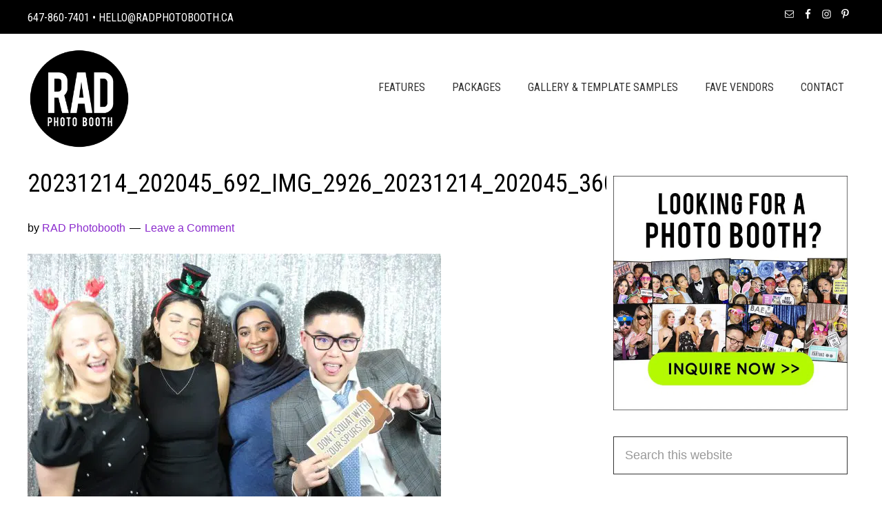

--- FILE ---
content_type: text/html; charset=UTF-8
request_url: https://www.radphotobooth.ca/?attachment_id=18258
body_size: 11161
content:
<!DOCTYPE html>
<html lang="en-US">
<head >
<meta charset="UTF-8" />
<meta name="viewport" content="width=device-width, initial-scale=1" />
<meta name='robots' content='index, follow, max-image-preview:large, max-snippet:-1, max-video-preview:-1' />

	<!-- This site is optimized with the Yoast SEO plugin v26.8 - https://yoast.com/product/yoast-seo-wordpress/ -->
	<title>20231214_202045_692_IMG_2926_20231214_202045_3600</title>
<link rel='preconnect' href='//www.facebook.com' />
<link rel='preconnect' href='//www.googletagmanager.com' />
<link rel='dns-prefetch' href='//www.facebook.com' />
<link rel='dns-prefetch' href='//www.googletagmanager.com' />

	<link rel="canonical" href="https://www.radphotobooth.ca/" />
	<meta property="og:locale" content="en_US" />
	<meta property="og:type" content="article" />
	<meta property="og:title" content="20231214_202045_692_IMG_2926_20231214_202045_3600" />
	<meta property="og:url" content="https://www.radphotobooth.ca/" />
	<meta property="og:site_name" content="Toronto Photo Booth Rental | RADPhotoBooth" />
	<meta property="og:image" content="https://www.radphotobooth.ca" />
	<meta property="og:image:width" content="1" />
	<meta property="og:image:height" content="1" />
	<meta property="og:image:type" content="image/jpeg" />
	<meta name="twitter:card" content="summary_large_image" />
	<script type="application/ld+json" class="yoast-schema-graph">{"@context":"https://schema.org","@graph":[{"@type":"WebPage","@id":"https://www.radphotobooth.ca/","url":"https://www.radphotobooth.ca/","name":"20231214_202045_692_IMG_2926_20231214_202045_3600","isPartOf":{"@id":"https://www.radphotobooth.ca/#website"},"primaryImageOfPage":{"@id":"https://www.radphotobooth.ca/#primaryimage"},"image":{"@id":"https://www.radphotobooth.ca/#primaryimage"},"thumbnailUrl":"https://e68x74tpg96.exactdn.com/wp-content/uploads/2023/12/20231214_202045_692_IMG_2926_20231214_202045_3600-scaled.jpg?strip=all","datePublished":"2023-12-19T06:23:56+00:00","breadcrumb":{"@id":"https://www.radphotobooth.ca/#breadcrumb"},"inLanguage":"en-US","potentialAction":[{"@type":"ReadAction","target":["https://www.radphotobooth.ca/"]}]},{"@type":"ImageObject","inLanguage":"en-US","@id":"https://www.radphotobooth.ca/#primaryimage","url":"https://e68x74tpg96.exactdn.com/wp-content/uploads/2023/12/20231214_202045_692_IMG_2926_20231214_202045_3600-scaled.jpg?strip=all","contentUrl":"https://e68x74tpg96.exactdn.com/wp-content/uploads/2023/12/20231214_202045_692_IMG_2926_20231214_202045_3600-scaled.jpg?strip=all","width":2560,"height":1707},{"@type":"BreadcrumbList","@id":"https://www.radphotobooth.ca/#breadcrumb","itemListElement":[{"@type":"ListItem","position":1,"name":"Home","item":"https://www.radphotobooth.ca/"},{"@type":"ListItem","position":2,"name":"20231214_202045_692_IMG_2926_20231214_202045_3600"}]},{"@type":"WebSite","@id":"https://www.radphotobooth.ca/#website","url":"https://www.radphotobooth.ca/","name":"Toronto Photo Booth Rental | RADPhotoBooth","description":"","potentialAction":[{"@type":"SearchAction","target":{"@type":"EntryPoint","urlTemplate":"https://www.radphotobooth.ca/?s={search_term_string}"},"query-input":{"@type":"PropertyValueSpecification","valueRequired":true,"valueName":"search_term_string"}}],"inLanguage":"en-US"}]}</script>
	<!-- / Yoast SEO plugin. -->


<link rel='dns-prefetch' href='//e68x74tpg96.exactdn.com' />
<link rel='preconnect' href='//e68x74tpg96.exactdn.com' />
<link rel='preconnect' href='//e68x74tpg96.exactdn.com' crossorigin />
<link rel="alternate" type="application/rss+xml" title="Toronto Photo Booth Rental | RADPhotoBooth &raquo; Feed" href="https://www.radphotobooth.ca/feed/" />
<link rel="alternate" type="application/rss+xml" title="Toronto Photo Booth Rental | RADPhotoBooth &raquo; Comments Feed" href="https://www.radphotobooth.ca/comments/feed/" />
<link rel="alternate" type="application/rss+xml" title="Toronto Photo Booth Rental | RADPhotoBooth &raquo; 20231214_202045_692_IMG_2926_20231214_202045_3600 Comments Feed" href="https://www.radphotobooth.ca/?attachment_id=18258/feed/" />
<link rel="alternate" title="oEmbed (JSON)" type="application/json+oembed" href="https://www.radphotobooth.ca/wp-json/oembed/1.0/embed?url=https%3A%2F%2Fwww.radphotobooth.ca%2F%3Fattachment_id%3D18258" />
<link rel="alternate" title="oEmbed (XML)" type="text/xml+oembed" href="https://www.radphotobooth.ca/wp-json/oembed/1.0/embed?url=https%3A%2F%2Fwww.radphotobooth.ca%2F%3Fattachment_id%3D18258&#038;format=xml" />
<style id='wp-img-auto-sizes-contain-inline-css' type='text/css'>
img:is([sizes=auto i],[sizes^="auto," i]){contain-intrinsic-size:3000px 1500px}
/*# sourceURL=wp-img-auto-sizes-contain-inline-css */
</style>
<link rel='stylesheet' id='genesis-sample-theme-css' href='https://e68x74tpg96.exactdn.com/wp-content/themes/genesis-sample/style.css?ver=2.2.2' type='text/css' media='all' />
<style id='wp-emoji-styles-inline-css' type='text/css'>

	img.wp-smiley, img.emoji {
		display: inline !important;
		border: none !important;
		box-shadow: none !important;
		height: 1em !important;
		width: 1em !important;
		margin: 0 0.07em !important;
		vertical-align: -0.1em !important;
		background: none !important;
		padding: 0 !important;
	}
/*# sourceURL=wp-emoji-styles-inline-css */
</style>
<link rel='stylesheet' id='wp-block-library-css' href='https://e68x74tpg96.exactdn.com/wp-includes/css/dist/block-library/style.min.css?ver=6.9' type='text/css' media='all' />
<style id='global-styles-inline-css' type='text/css'>
:root{--wp--preset--aspect-ratio--square: 1;--wp--preset--aspect-ratio--4-3: 4/3;--wp--preset--aspect-ratio--3-4: 3/4;--wp--preset--aspect-ratio--3-2: 3/2;--wp--preset--aspect-ratio--2-3: 2/3;--wp--preset--aspect-ratio--16-9: 16/9;--wp--preset--aspect-ratio--9-16: 9/16;--wp--preset--color--black: #000000;--wp--preset--color--cyan-bluish-gray: #abb8c3;--wp--preset--color--white: #ffffff;--wp--preset--color--pale-pink: #f78da7;--wp--preset--color--vivid-red: #cf2e2e;--wp--preset--color--luminous-vivid-orange: #ff6900;--wp--preset--color--luminous-vivid-amber: #fcb900;--wp--preset--color--light-green-cyan: #7bdcb5;--wp--preset--color--vivid-green-cyan: #00d084;--wp--preset--color--pale-cyan-blue: #8ed1fc;--wp--preset--color--vivid-cyan-blue: #0693e3;--wp--preset--color--vivid-purple: #9b51e0;--wp--preset--gradient--vivid-cyan-blue-to-vivid-purple: linear-gradient(135deg,rgb(6,147,227) 0%,rgb(155,81,224) 100%);--wp--preset--gradient--light-green-cyan-to-vivid-green-cyan: linear-gradient(135deg,rgb(122,220,180) 0%,rgb(0,208,130) 100%);--wp--preset--gradient--luminous-vivid-amber-to-luminous-vivid-orange: linear-gradient(135deg,rgb(252,185,0) 0%,rgb(255,105,0) 100%);--wp--preset--gradient--luminous-vivid-orange-to-vivid-red: linear-gradient(135deg,rgb(255,105,0) 0%,rgb(207,46,46) 100%);--wp--preset--gradient--very-light-gray-to-cyan-bluish-gray: linear-gradient(135deg,rgb(238,238,238) 0%,rgb(169,184,195) 100%);--wp--preset--gradient--cool-to-warm-spectrum: linear-gradient(135deg,rgb(74,234,220) 0%,rgb(151,120,209) 20%,rgb(207,42,186) 40%,rgb(238,44,130) 60%,rgb(251,105,98) 80%,rgb(254,248,76) 100%);--wp--preset--gradient--blush-light-purple: linear-gradient(135deg,rgb(255,206,236) 0%,rgb(152,150,240) 100%);--wp--preset--gradient--blush-bordeaux: linear-gradient(135deg,rgb(254,205,165) 0%,rgb(254,45,45) 50%,rgb(107,0,62) 100%);--wp--preset--gradient--luminous-dusk: linear-gradient(135deg,rgb(255,203,112) 0%,rgb(199,81,192) 50%,rgb(65,88,208) 100%);--wp--preset--gradient--pale-ocean: linear-gradient(135deg,rgb(255,245,203) 0%,rgb(182,227,212) 50%,rgb(51,167,181) 100%);--wp--preset--gradient--electric-grass: linear-gradient(135deg,rgb(202,248,128) 0%,rgb(113,206,126) 100%);--wp--preset--gradient--midnight: linear-gradient(135deg,rgb(2,3,129) 0%,rgb(40,116,252) 100%);--wp--preset--font-size--small: 13px;--wp--preset--font-size--medium: 20px;--wp--preset--font-size--large: 36px;--wp--preset--font-size--x-large: 42px;--wp--preset--spacing--20: 0.44rem;--wp--preset--spacing--30: 0.67rem;--wp--preset--spacing--40: 1rem;--wp--preset--spacing--50: 1.5rem;--wp--preset--spacing--60: 2.25rem;--wp--preset--spacing--70: 3.38rem;--wp--preset--spacing--80: 5.06rem;--wp--preset--shadow--natural: 6px 6px 9px rgba(0, 0, 0, 0.2);--wp--preset--shadow--deep: 12px 12px 50px rgba(0, 0, 0, 0.4);--wp--preset--shadow--sharp: 6px 6px 0px rgba(0, 0, 0, 0.2);--wp--preset--shadow--outlined: 6px 6px 0px -3px rgb(255, 255, 255), 6px 6px rgb(0, 0, 0);--wp--preset--shadow--crisp: 6px 6px 0px rgb(0, 0, 0);}:where(.is-layout-flex){gap: 0.5em;}:where(.is-layout-grid){gap: 0.5em;}body .is-layout-flex{display: flex;}.is-layout-flex{flex-wrap: wrap;align-items: center;}.is-layout-flex > :is(*, div){margin: 0;}body .is-layout-grid{display: grid;}.is-layout-grid > :is(*, div){margin: 0;}:where(.wp-block-columns.is-layout-flex){gap: 2em;}:where(.wp-block-columns.is-layout-grid){gap: 2em;}:where(.wp-block-post-template.is-layout-flex){gap: 1.25em;}:where(.wp-block-post-template.is-layout-grid){gap: 1.25em;}.has-black-color{color: var(--wp--preset--color--black) !important;}.has-cyan-bluish-gray-color{color: var(--wp--preset--color--cyan-bluish-gray) !important;}.has-white-color{color: var(--wp--preset--color--white) !important;}.has-pale-pink-color{color: var(--wp--preset--color--pale-pink) !important;}.has-vivid-red-color{color: var(--wp--preset--color--vivid-red) !important;}.has-luminous-vivid-orange-color{color: var(--wp--preset--color--luminous-vivid-orange) !important;}.has-luminous-vivid-amber-color{color: var(--wp--preset--color--luminous-vivid-amber) !important;}.has-light-green-cyan-color{color: var(--wp--preset--color--light-green-cyan) !important;}.has-vivid-green-cyan-color{color: var(--wp--preset--color--vivid-green-cyan) !important;}.has-pale-cyan-blue-color{color: var(--wp--preset--color--pale-cyan-blue) !important;}.has-vivid-cyan-blue-color{color: var(--wp--preset--color--vivid-cyan-blue) !important;}.has-vivid-purple-color{color: var(--wp--preset--color--vivid-purple) !important;}.has-black-background-color{background-color: var(--wp--preset--color--black) !important;}.has-cyan-bluish-gray-background-color{background-color: var(--wp--preset--color--cyan-bluish-gray) !important;}.has-white-background-color{background-color: var(--wp--preset--color--white) !important;}.has-pale-pink-background-color{background-color: var(--wp--preset--color--pale-pink) !important;}.has-vivid-red-background-color{background-color: var(--wp--preset--color--vivid-red) !important;}.has-luminous-vivid-orange-background-color{background-color: var(--wp--preset--color--luminous-vivid-orange) !important;}.has-luminous-vivid-amber-background-color{background-color: var(--wp--preset--color--luminous-vivid-amber) !important;}.has-light-green-cyan-background-color{background-color: var(--wp--preset--color--light-green-cyan) !important;}.has-vivid-green-cyan-background-color{background-color: var(--wp--preset--color--vivid-green-cyan) !important;}.has-pale-cyan-blue-background-color{background-color: var(--wp--preset--color--pale-cyan-blue) !important;}.has-vivid-cyan-blue-background-color{background-color: var(--wp--preset--color--vivid-cyan-blue) !important;}.has-vivid-purple-background-color{background-color: var(--wp--preset--color--vivid-purple) !important;}.has-black-border-color{border-color: var(--wp--preset--color--black) !important;}.has-cyan-bluish-gray-border-color{border-color: var(--wp--preset--color--cyan-bluish-gray) !important;}.has-white-border-color{border-color: var(--wp--preset--color--white) !important;}.has-pale-pink-border-color{border-color: var(--wp--preset--color--pale-pink) !important;}.has-vivid-red-border-color{border-color: var(--wp--preset--color--vivid-red) !important;}.has-luminous-vivid-orange-border-color{border-color: var(--wp--preset--color--luminous-vivid-orange) !important;}.has-luminous-vivid-amber-border-color{border-color: var(--wp--preset--color--luminous-vivid-amber) !important;}.has-light-green-cyan-border-color{border-color: var(--wp--preset--color--light-green-cyan) !important;}.has-vivid-green-cyan-border-color{border-color: var(--wp--preset--color--vivid-green-cyan) !important;}.has-pale-cyan-blue-border-color{border-color: var(--wp--preset--color--pale-cyan-blue) !important;}.has-vivid-cyan-blue-border-color{border-color: var(--wp--preset--color--vivid-cyan-blue) !important;}.has-vivid-purple-border-color{border-color: var(--wp--preset--color--vivid-purple) !important;}.has-vivid-cyan-blue-to-vivid-purple-gradient-background{background: var(--wp--preset--gradient--vivid-cyan-blue-to-vivid-purple) !important;}.has-light-green-cyan-to-vivid-green-cyan-gradient-background{background: var(--wp--preset--gradient--light-green-cyan-to-vivid-green-cyan) !important;}.has-luminous-vivid-amber-to-luminous-vivid-orange-gradient-background{background: var(--wp--preset--gradient--luminous-vivid-amber-to-luminous-vivid-orange) !important;}.has-luminous-vivid-orange-to-vivid-red-gradient-background{background: var(--wp--preset--gradient--luminous-vivid-orange-to-vivid-red) !important;}.has-very-light-gray-to-cyan-bluish-gray-gradient-background{background: var(--wp--preset--gradient--very-light-gray-to-cyan-bluish-gray) !important;}.has-cool-to-warm-spectrum-gradient-background{background: var(--wp--preset--gradient--cool-to-warm-spectrum) !important;}.has-blush-light-purple-gradient-background{background: var(--wp--preset--gradient--blush-light-purple) !important;}.has-blush-bordeaux-gradient-background{background: var(--wp--preset--gradient--blush-bordeaux) !important;}.has-luminous-dusk-gradient-background{background: var(--wp--preset--gradient--luminous-dusk) !important;}.has-pale-ocean-gradient-background{background: var(--wp--preset--gradient--pale-ocean) !important;}.has-electric-grass-gradient-background{background: var(--wp--preset--gradient--electric-grass) !important;}.has-midnight-gradient-background{background: var(--wp--preset--gradient--midnight) !important;}.has-small-font-size{font-size: var(--wp--preset--font-size--small) !important;}.has-medium-font-size{font-size: var(--wp--preset--font-size--medium) !important;}.has-large-font-size{font-size: var(--wp--preset--font-size--large) !important;}.has-x-large-font-size{font-size: var(--wp--preset--font-size--x-large) !important;}
/*# sourceURL=global-styles-inline-css */
</style>

<style id='classic-theme-styles-inline-css' type='text/css'>
/*! This file is auto-generated */
.wp-block-button__link{color:#fff;background-color:#32373c;border-radius:9999px;box-shadow:none;text-decoration:none;padding:calc(.667em + 2px) calc(1.333em + 2px);font-size:1.125em}.wp-block-file__button{background:#32373c;color:#fff;text-decoration:none}
/*# sourceURL=/wp-includes/css/classic-themes.min.css */
</style>
<link rel='stylesheet' id='google-fonts-css' href='//e68x74tpg96.exactdn.com/easyio-fonts/css?family=Lato%3A300%2C400%2C700&#038;ver=2.2.2' type='text/css' media='all' />
<link rel='stylesheet' id='simple-social-icons-font-css' href='https://e68x74tpg96.exactdn.com/wp-content/plugins/simple-social-icons/css/style.css?ver=4.0.0' type='text/css' media='all' />
<script type="text/javascript" src="https://e68x74tpg96.exactdn.com/wp-includes/js/jquery/jquery.min.js?ver=3.7.1" id="jquery-core-js"></script>
<script type="text/javascript" src="https://e68x74tpg96.exactdn.com/wp-includes/js/jquery/jquery-migrate.min.js?ver=3.4.1" id="jquery-migrate-js"></script>
<link rel="https://api.w.org/" href="https://www.radphotobooth.ca/wp-json/" /><link rel="alternate" title="JSON" type="application/json" href="https://www.radphotobooth.ca/wp-json/wp/v2/media/18258" /><link rel="EditURI" type="application/rsd+xml" title="RSD" href="https://www.radphotobooth.ca/xmlrpc.php?rsd" />
<meta name="generator" content="WordPress 6.9" />
<link rel='shortlink' href='https://www.radphotobooth.ca/?p=18258' />
<script type="text/javascript">//<![CDATA[
  function external_links_in_new_windows_loop() {
    if (!document.links) {
      document.links = document.getElementsByTagName('a');
    }
    var change_link = false;
    var force = '';
    var ignore = '';

    for (var t=0; t<document.links.length; t++) {
      var all_links = document.links[t];
      change_link = false;
      
      if(document.links[t].hasAttribute('onClick') == false) {
        // forced if the address starts with http (or also https), but does not link to the current domain
        if(all_links.href.search(/^http/) != -1 && all_links.href.search('www.radphotobooth.ca') == -1 && all_links.href.search(/^#/) == -1) {
          // console.log('Changed ' + all_links.href);
          change_link = true;
        }
          
        if(force != '' && all_links.href.search(force) != -1) {
          // forced
          // console.log('force ' + all_links.href);
          change_link = true;
        }
        
        if(ignore != '' && all_links.href.search(ignore) != -1) {
          // console.log('ignore ' + all_links.href);
          // ignored
          change_link = false;
        }

        if(change_link == true) {
          // console.log('Changed ' + all_links.href);
          document.links[t].setAttribute('onClick', 'javascript:window.open(\'' + all_links.href.replace(/'/g, '') + '\', \'_blank\', \'noopener\'); return false;');
          document.links[t].removeAttribute('target');
        }
      }
    }
  }
  
  // Load
  function external_links_in_new_windows_load(func)
  {  
    var oldonload = window.onload;
    if (typeof window.onload != 'function'){
      window.onload = func;
    } else {
      window.onload = function(){
        oldonload();
        func();
      }
    }
  }

  external_links_in_new_windows_load(external_links_in_new_windows_loop);
  //]]></script>

<meta name="google-site-verification" content="LM0kaDOsrA35mX7TNaRf6P0eLo7_bTumtDhjUM8veu0" /><meta name="google-site-verification" content="LM0kaDOsrA35mX7TNaRf6P0eLo7_bTumtDhjUM8veu0" />
<meta name="p:domain_verify" content="38330b2f4f3016d75c36bee432a8267e"/>
<div id="fb-root"></div>
<script>(function(d, s, id) {
  var js, fjs = d.getElementsByTagName(s)[0];
  if (d.getElementById(id)) return;
  js = d.createElement(s); js.id = id;
  js.src = "//connect.facebook.net/en_US/sdk.js#xfbml=1&version=v2.6&appId=159927537427082";
  fjs.parentNode.insertBefore(js, fjs);
}(document, 'script', 'facebook-jssdk'));</script><!-- Facebook Pixel Code -->
<script>
!function(f,b,e,v,n,t,s){if(f.fbq)return;n=f.fbq=function(){n.callMethod?
n.callMethod.apply(n,arguments):n.queue.push(arguments)};if(!f._fbq)f._fbq=n;
n.push=n;n.loaded=!0;n.version='2.0';n.queue=[];t=b.createElement(e);t.async=!0;
t.src=v;s=b.getElementsByTagName(e)[0];s.parentNode.insertBefore(t,s)}(window,
document,'script','https://connect.facebook.net/en_US/fbevents.js');

fbq('init', '108119492925410');
fbq('track', "PageView");</script>
<noscript><img height="1" width="1" style="display:none"
src="https://www.facebook.com/tr?id=108119492925410&ev=PageView&noscript=1"
/></noscript>
<!-- End Facebook Pixel Code -->

<!-- Global site tag (gtag.js) - Google Ads: 10817197320 -->
<script async src="https://www.googletagmanager.com/gtag/js?id=AW-10817197320"></script>
<script>
  window.dataLayer = window.dataLayer || [];
  function gtag(){dataLayer.push(arguments);}
  gtag('js', new Date());

  gtag('config', 'AW-10817197320');
</script>

<!-- Event snippet for Claire- Submit lead form conversion page -->
<script>
  gtag('event', 'conversion', {'send_to': 'AW-10817197320/Qqv7CLPQhocDEIiqhaYo'});
</script>
<link rel="icon" href="https://e68x74tpg96.exactdn.com/wp-content/uploads/2015/12/logo1.png?strip=all&#038;resize=32%2C32" sizes="32x32" />
<link rel="icon" href="https://e68x74tpg96.exactdn.com/wp-content/uploads/2015/12/logo1.png?strip=all&#038;resize=192%2C192" sizes="192x192" />
<link rel="apple-touch-icon" href="https://e68x74tpg96.exactdn.com/wp-content/uploads/2015/12/logo1.png?strip=all&#038;resize=180%2C180" />
<meta name="msapplication-TileImage" content="https://e68x74tpg96.exactdn.com/wp-content/uploads/2015/12/logo1.png?strip=all&#038;resize=270%2C270" />
</head>
<body data-rsssl=1 class="attachment wp-singular attachment-template-default single single-attachment postid-18258 attachmentid-18258 attachment-jpeg wp-theme-genesis wp-child-theme-genesis-sample content-sidebar genesis-breadcrumbs-hidden genesis-footer-widgets-visible"><div class="site-container"><ul class="genesis-skip-link"><li><a href="#genesis-content" class="screen-reader-shortcut"> Skip to main content</a></li><li><a href="#genesis-sidebar-primary" class="screen-reader-shortcut"> Skip to primary sidebar</a></li><li><a href="#genesis-footer-widgets" class="screen-reader-shortcut"> Skip to footer</a></li></ul><div class="utility-bar"><div class="wrap"><div class="utility-bar-left"><section id="text-7" class="widget widget_text"><div class="widget-wrap">			<div class="textwidget"><p class="utility-left-msg">647-860-7401 &bullet; hello@radphotobooth.ca</p></div>
		</div></section>
</div><div class="utility-bar-right"><section id="simple-social-icons-2" class="widget simple-social-icons"><div class="widget-wrap"><ul class="alignright"><li class="ssi-email"><a href="http://hello@radphotobooth.ca" target="_blank" rel="noopener noreferrer"><svg role="img" class="social-email" aria-labelledby="social-email-2"><title id="social-email-2">Email</title><use xlink:href="https://www.radphotobooth.ca/wp-content/plugins/simple-social-icons/symbol-defs.svg#social-email"></use></svg></a></li><li class="ssi-facebook"><a href="https://www.facebook.com/RADPhotoBoothToronto/" target="_blank" rel="noopener noreferrer"><svg role="img" class="social-facebook" aria-labelledby="social-facebook-2"><title id="social-facebook-2">Facebook</title><use xlink:href="https://www.radphotobooth.ca/wp-content/plugins/simple-social-icons/symbol-defs.svg#social-facebook"></use></svg></a></li><li class="ssi-instagram"><a href="https://www.instagram.com/radphotobooth/" target="_blank" rel="noopener noreferrer"><svg role="img" class="social-instagram" aria-labelledby="social-instagram-2"><title id="social-instagram-2">Instagram</title><use xlink:href="https://www.radphotobooth.ca/wp-content/plugins/simple-social-icons/symbol-defs.svg#social-instagram"></use></svg></a></li><li class="ssi-pinterest"><a href="https://www.pinterest.com/torontobooth/" target="_blank" rel="noopener noreferrer"><svg role="img" class="social-pinterest" aria-labelledby="social-pinterest-2"><title id="social-pinterest-2">Pinterest</title><use xlink:href="https://www.radphotobooth.ca/wp-content/plugins/simple-social-icons/symbol-defs.svg#social-pinterest"></use></svg></a></li></ul></div></section>
</div></div></div><header class="site-header"><div class="wrap"><div class="title-area"><p class="site-title"><a href="/" title="Toronto Photo Booth Rental | RADPhotoBooth"><img alt="Photo Booth Toronto" src="https://e68x74tpg96.exactdn.com/wp-content/themes/genesis-sample/images/logo201.png?strip=all" width="150" height="148" /></a></p></div><div class="widget-area header-widget-area"><section id="nav_menu-2" class="widget widget_nav_menu"><div class="widget-wrap"><nav class="nav-header"><ul id="menu-primary" class="menu genesis-nav-menu js-superfish"><li id="menu-item-557" class="menu-item menu-item-type-post_type menu-item-object-page menu-item-557"><a href="https://www.radphotobooth.ca/about/"><span >Features</span></a></li>
<li id="menu-item-17704" class="menu-item menu-item-type-custom menu-item-object-custom menu-item-17704"><a href="https://www.radphotobooth.ca/packages/"><span >Packages</span></a></li>
<li id="menu-item-20" class="menu-item menu-item-type-post_type menu-item-object-page menu-item-20"><a href="https://www.radphotobooth.ca/photo-gallery/"><span >Gallery &#038; Template Samples</span></a></li>
<li id="menu-item-17715" class="menu-item menu-item-type-custom menu-item-object-custom menu-item-17715"><a href="/favorite-vendors/"><span >Fave Vendors</span></a></li>
<li id="menu-item-22" class="menu-item menu-item-type-post_type menu-item-object-page menu-item-22"><a href="https://www.radphotobooth.ca/contact/"><span >Contact</span></a></li>
</ul></nav></div></section>
</div></div></header><div class="site-inner"><div class="content-sidebar-wrap"><main class="content" id="genesis-content"><article class="post-18258 attachment type-attachment status-inherit entry" aria-label="20231214_202045_692_IMG_2926_20231214_202045_3600"><header class="entry-header"><h1 class="entry-title">20231214_202045_692_IMG_2926_20231214_202045_3600</h1>
<p class="entry-meta">by <span class="entry-author"><a href="https://www.radphotobooth.ca/author/radphotobooth/" class="entry-author-link" rel="author"><span class="entry-author-name">RAD Photobooth</span></a></span> <span class="entry-comments-link"><a href="https://www.radphotobooth.ca/?attachment_id=18258#respond">Leave a Comment</a></span> </p></header><div class="entry-content"><p class="attachment"><a href='https://e68x74tpg96.exactdn.com/wp-content/uploads/2023/12/20231214_202045_692_IMG_2926_20231214_202045_3600-scaled.jpg?strip=all&w=2560'><img decoding="async" width="600" height="400" src="https://e68x74tpg96.exactdn.com/wp-content/uploads/2023/12/20231214_202045_692_IMG_2926_20231214_202045_3600-600x400.jpg?strip=all" class="attachment-medium size-medium" alt="" srcset="https://e68x74tpg96.exactdn.com/wp-content/uploads/2023/12/20231214_202045_692_IMG_2926_20231214_202045_3600-600x400.jpg?strip=all 600w, https://e68x74tpg96.exactdn.com/wp-content/uploads/2023/12/20231214_202045_692_IMG_2926_20231214_202045_3600-1024x683.jpg?strip=all 1024w, https://e68x74tpg96.exactdn.com/wp-content/uploads/2023/12/20231214_202045_692_IMG_2926_20231214_202045_3600-768x512.jpg?strip=all 768w, https://e68x74tpg96.exactdn.com/wp-content/uploads/2023/12/20231214_202045_692_IMG_2926_20231214_202045_3600-1536x1024.jpg?strip=all 1536w, https://e68x74tpg96.exactdn.com/wp-content/uploads/2023/12/20231214_202045_692_IMG_2926_20231214_202045_3600-2048x1365.jpg?strip=all 2048w, https://e68x74tpg96.exactdn.com/wp-content/uploads/2023/12/20231214_202045_692_IMG_2926_20231214_202045_3600-scaled.jpg?strip=all&amp;w=512 512w, https://e68x74tpg96.exactdn.com/wp-content/uploads/2023/12/20231214_202045_692_IMG_2926_20231214_202045_3600-scaled.jpg?strip=all 2560w, https://e68x74tpg96.exactdn.com/wp-content/uploads/2023/12/20231214_202045_692_IMG_2926_20231214_202045_3600-scaled.jpg?strip=all&amp;w=450 450w" sizes="(max-width: 600px) 100vw, 600px" /></a></p>
</div><footer class="entry-footer"></footer></article><h2 class="screen-reader-text">Reader Interactions</h2>	<div id="respond" class="comment-respond">
		<h3 id="reply-title" class="comment-reply-title">Leave a Reply <small><a rel="nofollow" id="cancel-comment-reply-link" href="/?attachment_id=18258#respond" style="display:none;">Cancel reply</a></small></h3><form action="https://www.radphotobooth.ca/wp-comments-post.php" method="post" id="commentform" class="comment-form"><p class="comment-notes"><span id="email-notes">Your email address will not be published.</span> <span class="required-field-message">Required fields are marked <span class="required">*</span></span></p><p class="comment-form-comment"><label for="comment">Comment <span class="required">*</span></label> <textarea id="comment" name="comment" cols="45" rows="8" maxlength="65525" required></textarea></p><p class="comment-form-author"><label for="author">Name <span class="required">*</span></label> <input id="author" name="author" type="text" value="" size="30" maxlength="245" autocomplete="name" required /></p>
<p class="comment-form-email"><label for="email">Email <span class="required">*</span></label> <input id="email" name="email" type="email" value="" size="30" maxlength="100" aria-describedby="email-notes" autocomplete="email" required /></p>
<p class="comment-form-url"><label for="url">Website</label> <input id="url" name="url" type="url" value="" size="30" maxlength="200" autocomplete="url" /></p>
<p class="form-submit"><input name="submit" type="submit" id="submit" class="submit" value="Post Comment" /> <input type='hidden' name='comment_post_ID' value='18258' id='comment_post_ID' />
<input type='hidden' name='comment_parent' id='comment_parent' value='0' />
</p><p style="display: none;"><input type="hidden" id="akismet_comment_nonce" name="akismet_comment_nonce" value="bfb23f5b1e" /></p><p style="display: none;"><input type="hidden" id="ak_js" name="ak_js" value="25"/></p></form>	</div><!-- #respond -->
	</main><aside class="sidebar sidebar-primary widget-area" role="complementary" aria-label="Primary Sidebar" id="genesis-sidebar-primary"><h2 class="genesis-sidebar-title screen-reader-text">Primary Sidebar</h2><section id="text-13" class="widget widget_text"><div class="widget-wrap">			<div class="textwidget"><a href="/packages/"><img src="https://e68x74tpg96.exactdn.com/wp-content/uploads/2017/01/photobooth-rental-gta.png?strip=all" alt="Photo Booth Rental Toronto" /></a></div>
		</div></section>
<section id="search-5" class="widget widget_search"><div class="widget-wrap"><form class="search-form" method="get" action="https://www.radphotobooth.ca/" role="search"><label class="search-form-label screen-reader-text" for="searchform-1">Search this website</label><input class="search-form-input" type="search" name="s" id="searchform-1" placeholder="Search this website"><input class="search-form-submit" type="submit" value="Search"><meta content="https://www.radphotobooth.ca/?s={s}"></form></div></section>

		<section id="recent-posts-3" class="widget widget_recent_entries"><div class="widget-wrap">
		<h3 class="widgettitle widget-title">Recent Posts</h3>

		<ul>
											<li>
					<a href="https://www.radphotobooth.ca/face-painting-service-toronto/">10 Top Face Painting Services In Toronto</a>
									</li>
											<li>
					<a href="https://www.radphotobooth.ca/wedding-planners-toronto/">10 Top Wedding Planners In Toronto</a>
									</li>
											<li>
					<a href="https://www.radphotobooth.ca/bridal-shows-wedding-toronto/">10 Top Bridal Shows in Toronto This 2021</a>
									</li>
											<li>
					<a href="https://www.radphotobooth.ca/wedding-planners-mississauga/">10 Top Wedding Planners In Mississauga</a>
									</li>
											<li>
					<a href="https://www.radphotobooth.ca/wedding-planners-richmond-hill/">10 Top Wedding Planners In Richmond Hill</a>
									</li>
											<li>
					<a href="https://www.radphotobooth.ca/sweet-sixteen-venues-vaughan/">10 Top Venues for Sweet Sixteen In Vaughan</a>
									</li>
											<li>
					<a href="https://www.radphotobooth.ca/djs-markham/">10 Top DJs In Markham</a>
									</li>
											<li>
					<a href="https://www.radphotobooth.ca/best-dj-vaughan/">10 Best DJs In Vaughan</a>
									</li>
											<li>
					<a href="https://www.radphotobooth.ca/best-dj-toronto/">10 Top DJs In Toronto</a>
									</li>
											<li>
					<a href="https://www.radphotobooth.ca/best-dj-mississauga/">10 Top DJs In Mississauga</a>
									</li>
											<li>
					<a href="https://www.radphotobooth.ca/best-dj-richmond-hill/">10 Top DJs In Richmond Hill</a>
									</li>
											<li>
					<a href="https://www.radphotobooth.ca/photo-booth-toronto/">10 Best Photo Booth Rental Companies In Toronto (Ontario)</a>
									</li>
											<li>
					<a href="https://www.radphotobooth.ca/wedding-planners-vaughan/">10 Top Wedding Planners In Vaughan</a>
									</li>
											<li>
					<a href="https://www.radphotobooth.ca/10-top-wedding-planners-in-markham/">10 Top Wedding Planners in Markham</a>
									</li>
											<li>
					<a href="https://www.radphotobooth.ca/photo-booth-woodbridge/">10 Best Photo Booth Rental For Hire in Woodbridge</a>
									</li>
											<li>
					<a href="https://www.radphotobooth.ca/photo-booth-rental-ajax/">10 Top Photo Booth Rental In Ajax</a>
									</li>
											<li>
					<a href="https://www.radphotobooth.ca/10-top-wedding-photographers-bolton/">10 Top Wedding Photographers in Bolton</a>
									</li>
											<li>
					<a href="https://www.radphotobooth.ca/photo-booth-mississauga/">10 Awesome Photo Booth Rental In Mississauga</a>
									</li>
											<li>
					<a href="https://www.radphotobooth.ca/best-photo-booth-vaughan/">10 Best Photo Booth Rental Companies In Vaughan</a>
									</li>
											<li>
					<a href="https://www.radphotobooth.ca/photo-booth-rental-newmarket/">7 Top Photo Booth Rental In Newmarket</a>
									</li>
					</ul>

		</div></section>
<section id="categories-3" class="widget widget_categories"><div class="widget-wrap"><h3 class="widgettitle widget-title">Categories</h3>

			<ul>
					<li class="cat-item cat-item-31"><a href="https://www.radphotobooth.ca/category/backdrops/">Backdrops</a> (4)
</li>
	<li class="cat-item cat-item-9"><a href="https://www.radphotobooth.ca/category/birthday-party/">Birthday Party</a> (2)
</li>
	<li class="cat-item cat-item-16"><a href="https://www.radphotobooth.ca/category/events-announcement/">Events Announcement</a> (1)
</li>
	<li class="cat-item cat-item-53"><a href="https://www.radphotobooth.ca/category/face-painting-services/">Face Painting Services</a> (1)
</li>
	<li class="cat-item cat-item-35"><a href="https://www.radphotobooth.ca/category/photo-booth-rental/">Photo Booth Rental</a> (7)
</li>
	<li class="cat-item cat-item-42"><a href="https://www.radphotobooth.ca/category/photographers/">Photographers</a> (1)
</li>
	<li class="cat-item cat-item-45"><a href="https://www.radphotobooth.ca/category/toronto-dj-services/">Toronto DJ Services</a> (5)
</li>
	<li class="cat-item cat-item-21"><a href="https://www.radphotobooth.ca/category/toronto-venues/">Toronto Venues</a> (5)
</li>
	<li class="cat-item cat-item-1"><a href="https://www.radphotobooth.ca/category/uncategorized/">Uncategorized</a> (1)
</li>
	<li class="cat-item cat-item-46"><a href="https://www.radphotobooth.ca/category/venue-rentals/">Venue Rentals</a> (1)
</li>
	<li class="cat-item cat-item-3"><a href="https://www.radphotobooth.ca/category/wedding/">Wedding</a> (13)
</li>
	<li class="cat-item cat-item-43"><a href="https://www.radphotobooth.ca/category/wedding-planners/">Wedding Planners</a> (5)
</li>
	<li class="cat-item cat-item-47"><a href="https://www.radphotobooth.ca/category/wedding-shows/">Wedding Shows</a> (1)
</li>
			</ul>

			</div></section>
<section id="text-9" class="widget widget_text"><div class="widget-wrap"><h3 class="widgettitle widget-title">More Services</h3>
			<div class="textwidget"><a href="https://www.radphotobooth.ca/red-carpet-stanchion/" class="local-link">Red Carpet + Stanchion Rental</a></li>
<a href="https://www.radphotobooth.ca/custom-backdrop-toronto/"><img src="https://e68x74tpg96.exactdn.com/wp-content/uploads/2016/04/IMG_95901-640x480.jpg?strip=all"></a>
<a href="https://www.radphotobooth.ca/custom-backdrop-toronto/">Custom Backdrop</a>

<a href="/social-media-frame-cutouts/">Social Cutouts</a>

<a href="http://www.nineglazeparty.ca/" class="ext-link" rel="external nofollow" onclick="this.target=&#039;_blank&#039;;">Other Party Services</a></div>
		</div></section>
<section id="text-12" class="widget widget_text"><div class="widget-wrap">			<div class="textwidget"><a href="/packages/"><img src="https://e68x74tpg96.exactdn.com/wp-content/uploads/2017/01/photobooth-rental-gta.png?strip=all" alt="Photo Booth Rental Toronto" /></a></div>
		</div></section>
</aside></div></div><div class="footer-widgets" id="genesis-footer-widgets"><h2 class="genesis-sidebar-title screen-reader-text">Footer</h2><div class="wrap"><div class="widget-area footer-widgets-1 footer-widget-area"><section id="text-4" class="widget widget_text"><div class="widget-wrap">			<div class="textwidget"><h2 style="color:#fff;font-weight:bold;">647-860-7401</h2>
<p>Email: hello@radphotobooth.ca<br />
Location: 1230 Sheppard Ave W, Unit 5, Toronto, ON M3K1Z9 (by appointment only)</p>
<div class="clearfix"></div>
<div class="fb-like" data-href="https://www.facebook.com/RADPhotoBoothToronto/" data-layout="button_count" data-action="like" data-show-faces="true"></div>
<div class="clearfix"></div>
<p></p>
<p class="smaller">We provide photobooth services around Toronto + all GTA areas like <a href="/photobooth-rental-markham/">Markham</a>, <a href="https://www.radphotobooth.ca/richmond-hill-photo-booth-rental/" target="_blank" class="local-link">Richmond Hill</a>, <a href="https://www.radphotobooth.ca/mississauga-photo-booth/" class="local-link">Mississauga</a>, <a href="https://www.radphotobooth.ca/thornhill-photo-booth-rental/" target="_blank" class="local-link">Thornhill</a>, <a href="/vaughan-photo-booth-rental/">Vaughan</a>, <a href="/burlington-photo-booth-rental/">Burlington</a>, <a href="/oakville-photo-booth-rental-service/">Oakville</a>, <a href="https://www.radphotobooth.ca/scarborough-photo-booth/" target="_blank" class="local-link">Scarborough</a>, <a href="/brampton-photo-booth-rental/">Brampton</a>, <a href="/pickering-photo-booth-rental/">Pickering</a>, <a href="/peterborough-photo-booth-rental/">Peterborough</a>, <a href="/oshawa-photo-booth-rental/">Oshawa</a>, <a href="/guelph-photo-booth-rental-service/">Guelph</a>, <a href="https://www.radphotobooth.ca/photobooth-stouffville/" class="local-link">Stouffville</a> + more!</p>
</div>
		</div></section>
</div><div class="widget-area footer-widgets-2 footer-widget-area"><section id="text-2" class="widget widget_text"><div class="widget-wrap"><h3 class="widgettitle widget-title">Useful Links</h3>
			<div class="textwidget"><ul>
<li><a href="https://www.radphotobooth.ca/photobooth-questions/">F.A.Q.</a></li>
<li><a href="https://www.radphotobooth.ca/vip-list/">Get $15 Off Your First Order</a></li>
<li><a href="/happy-customers/">Happy Customers</a></li>
<li><a href="http://gallery.radphotobooth.ca/">Event Photos</a></li>
<li><a href="/blog/">Blog</a></li>
<li><a href="/social-media-frame-cutouts/">Social Cutouts</a></li>
</ul></div>
		</div></section>
</div><div class="widget-area footer-widgets-3 footer-widget-area"><section id="search-3" class="widget widget_search"><div class="widget-wrap"><form class="search-form" method="get" action="https://www.radphotobooth.ca/" role="search"><label class="search-form-label screen-reader-text" for="searchform-2">Search this website</label><input class="search-form-input" type="search" name="s" id="searchform-2" placeholder="Search this website"><input class="search-form-submit" type="submit" value="Search"><meta content="https://www.radphotobooth.ca/?s={s}"></form></div></section>
<section id="text-6" class="widget widget_text"><div class="widget-wrap"><h3 class="widgettitle widget-title">Fave Vendors</h3>
			<div class="textwidget"><ul>
<li><a href="https://www.vintagebash.ca/" target=_blank">Toronto Wedding Flowers</a></li>
<li><a href="http://www.beautybycam.com/" target=_blank">Beauty By Cam</a></li>
<li><a href="http://www.emblazephotography.com/" target=_blank">EMBLAZE Photography</a></li>
<li><a href="https://www.floralbash.ca/" target=_blank">Toronto Flower Delivery</a></li>
<li><a href="http://www.fabselfie.com/" target=_blank">FAB Selfie (Social Cutouts)</a></li>

</ul>
</div>
		</div></section>
</div></div></div><footer class="site-footer"><div class="wrap"><p>&#xA9;&nbsp;2026 &middot; <a href="/">RADPhotoBooth</a> &middot; PhotoBooth Rental Services <a href="http://www1.toronto.ca/">Toronto</a> + GTA <br />
	Web design by <a href="http://www.twelveskip.com/" rel="nofollow">TwelveSkip.com</a></p></div></footer></div><script type="speculationrules">
{"prefetch":[{"source":"document","where":{"and":[{"href_matches":"/*"},{"not":{"href_matches":["/wp-*.php","/wp-admin/*","/wp-content/uploads/*","/wp-content/*","/wp-content/plugins/*","/wp-content/themes/genesis-sample/*","/wp-content/themes/genesis/*","/*\\?(.+)"]}},{"not":{"selector_matches":"a[rel~=\"nofollow\"]"}},{"not":{"selector_matches":".no-prefetch, .no-prefetch a"}}]},"eagerness":"conservative"}]}
</script>

<script>
  (function(i,s,o,g,r,a,m){i['GoogleAnalyticsObject']=r;i[r]=i[r]||function(){
  (i[r].q=i[r].q||[]).push(arguments)},i[r].l=1*new Date();a=s.createElement(o),
  m=s.getElementsByTagName(o)[0];a.async=1;a.src=g;m.parentNode.insertBefore(a,m)
  })(window,document,'script','https://www.google-analytics.com/analytics.js','ga');

  ga('create', 'UA-71039547-1', 'auto');
  ga('send', 'pageview');

</script><style type="text/css" media="screen">#simple-social-icons-2 ul li a, #simple-social-icons-2 ul li a:hover, #simple-social-icons-2 ul li a:focus { background-color: #000000 !important; border-radius: 30px; color: #ffffff !important; border: 0px #000000 solid !important; font-size: 15px; padding: 8px; }  #simple-social-icons-2 ul li a:hover, #simple-social-icons-2 ul li a:focus { background-color: #000000 !important; border-color: #000000 !important; color: #ffffff !important; }  #simple-social-icons-2 ul li a:focus { outline: 1px dotted #000000 !important; }</style><script type="text/javascript" src="https://e68x74tpg96.exactdn.com/wp-content/plugins/akismet-2/_inc/form.js?ver=3.1.11" id="akismet-form-js"></script>
<script type="text/javascript" src="https://e68x74tpg96.exactdn.com/wp-includes/js/dist/hooks.min.js?ver=dd5603f07f9220ed27f1" id="wp-hooks-js"></script>
<script type="text/javascript" src="https://e68x74tpg96.exactdn.com/wp-includes/js/dist/i18n.min.js?ver=c26c3dc7bed366793375" id="wp-i18n-js"></script>
<script type="text/javascript" id="wp-i18n-js-after">
/* <![CDATA[ */
wp.i18n.setLocaleData( { 'text direction\u0004ltr': [ 'ltr' ] } );
//# sourceURL=wp-i18n-js-after
/* ]]> */
</script>
<script type="text/javascript" src="https://e68x74tpg96.exactdn.com/wp-content/plugins/contact-form-7/includes/swv/js/index.js?ver=6.1.4" id="swv-js"></script>
<script type="text/javascript" id="contact-form-7-js-before">
/* <![CDATA[ */
var wpcf7 = {
    "api": {
        "root": "https:\/\/www.radphotobooth.ca\/wp-json\/",
        "namespace": "contact-form-7\/v1"
    },
    "cached": 1
};
//# sourceURL=contact-form-7-js-before
/* ]]> */
</script>
<script type="text/javascript" src="https://e68x74tpg96.exactdn.com/wp-content/plugins/contact-form-7/includes/js/index.js?ver=6.1.4" id="contact-form-7-js"></script>
<script type="text/javascript" src="https://e68x74tpg96.exactdn.com/wp-includes/js/comment-reply.min.js?ver=6.9" id="comment-reply-js" async="async" data-wp-strategy="async" fetchpriority="low"></script>
<script type="text/javascript" src="https://e68x74tpg96.exactdn.com/wp-includes/js/hoverIntent.min.js?ver=1.10.2" id="hoverIntent-js"></script>
<script type="text/javascript" src="https://e68x74tpg96.exactdn.com/wp-content/themes/genesis/lib/js/menu/superfish.min.js?ver=1.7.10" id="superfish-js"></script>
<script type="text/javascript" src="https://e68x74tpg96.exactdn.com/wp-content/themes/genesis/lib/js/menu/superfish.args.min.js?ver=3.6.1" id="superfish-args-js"></script>
<script type="text/javascript" src="https://e68x74tpg96.exactdn.com/wp-content/themes/genesis/lib/js/skip-links.min.js?ver=3.6.1" id="skip-links-js"></script>
<script type="text/javascript" id="icwp-wpsf-notbot-js-extra">
/* <![CDATA[ */
var shield_vars_notbot = {"strings":{"select_action":"Please select an action to perform.","are_you_sure":"Are you sure?","absolutely_sure":"Are you absolutely sure?"},"comps":{"notbot":{"ajax":{"not_bot":{"action":"shield_action","ex":"capture_not_bot","exnonce":"7ba2d58c12","ajaxurl":"https://www.radphotobooth.ca/wp-admin/admin-ajax.php","_wpnonce":"cf10641347","_rest_url":"https://www.radphotobooth.ca/wp-json/shield/v1/action/capture_not_bot?exnonce=7ba2d58c12&_wpnonce=cf10641347"}},"flags":{"skip":false,"required":true}}}};
//# sourceURL=icwp-wpsf-notbot-js-extra
/* ]]> */
</script>
<script type="text/javascript" src="https://e68x74tpg96.exactdn.com/wp-content/plugins/wp-simple-firewall/assets/dist/shield-notbot.bundle.js?ver=21.0.10&amp;mtime=1768478848" id="icwp-wpsf-notbot-js"></script>
<script id="wp-emoji-settings" type="application/json">
{"baseUrl":"https://s.w.org/images/core/emoji/17.0.2/72x72/","ext":".png","svgUrl":"https://s.w.org/images/core/emoji/17.0.2/svg/","svgExt":".svg","source":{"concatemoji":"https://e68x74tpg96.exactdn.com/wp-includes/js/wp-emoji-release.min.js?ver=6.9"}}
</script>
<script type="module">
/* <![CDATA[ */
/*! This file is auto-generated */
const a=JSON.parse(document.getElementById("wp-emoji-settings").textContent),o=(window._wpemojiSettings=a,"wpEmojiSettingsSupports"),s=["flag","emoji"];function i(e){try{var t={supportTests:e,timestamp:(new Date).valueOf()};sessionStorage.setItem(o,JSON.stringify(t))}catch(e){}}function c(e,t,n){e.clearRect(0,0,e.canvas.width,e.canvas.height),e.fillText(t,0,0);t=new Uint32Array(e.getImageData(0,0,e.canvas.width,e.canvas.height).data);e.clearRect(0,0,e.canvas.width,e.canvas.height),e.fillText(n,0,0);const a=new Uint32Array(e.getImageData(0,0,e.canvas.width,e.canvas.height).data);return t.every((e,t)=>e===a[t])}function p(e,t){e.clearRect(0,0,e.canvas.width,e.canvas.height),e.fillText(t,0,0);var n=e.getImageData(16,16,1,1);for(let e=0;e<n.data.length;e++)if(0!==n.data[e])return!1;return!0}function u(e,t,n,a){switch(t){case"flag":return n(e,"\ud83c\udff3\ufe0f\u200d\u26a7\ufe0f","\ud83c\udff3\ufe0f\u200b\u26a7\ufe0f")?!1:!n(e,"\ud83c\udde8\ud83c\uddf6","\ud83c\udde8\u200b\ud83c\uddf6")&&!n(e,"\ud83c\udff4\udb40\udc67\udb40\udc62\udb40\udc65\udb40\udc6e\udb40\udc67\udb40\udc7f","\ud83c\udff4\u200b\udb40\udc67\u200b\udb40\udc62\u200b\udb40\udc65\u200b\udb40\udc6e\u200b\udb40\udc67\u200b\udb40\udc7f");case"emoji":return!a(e,"\ud83e\u1fac8")}return!1}function f(e,t,n,a){let r;const o=(r="undefined"!=typeof WorkerGlobalScope&&self instanceof WorkerGlobalScope?new OffscreenCanvas(300,150):document.createElement("canvas")).getContext("2d",{willReadFrequently:!0}),s=(o.textBaseline="top",o.font="600 32px Arial",{});return e.forEach(e=>{s[e]=t(o,e,n,a)}),s}function r(e){var t=document.createElement("script");t.src=e,t.defer=!0,document.head.appendChild(t)}a.supports={everything:!0,everythingExceptFlag:!0},new Promise(t=>{let n=function(){try{var e=JSON.parse(sessionStorage.getItem(o));if("object"==typeof e&&"number"==typeof e.timestamp&&(new Date).valueOf()<e.timestamp+604800&&"object"==typeof e.supportTests)return e.supportTests}catch(e){}return null}();if(!n){if("undefined"!=typeof Worker&&"undefined"!=typeof OffscreenCanvas&&"undefined"!=typeof URL&&URL.createObjectURL&&"undefined"!=typeof Blob)try{var e="postMessage("+f.toString()+"("+[JSON.stringify(s),u.toString(),c.toString(),p.toString()].join(",")+"));",a=new Blob([e],{type:"text/javascript"});const r=new Worker(URL.createObjectURL(a),{name:"wpTestEmojiSupports"});return void(r.onmessage=e=>{i(n=e.data),r.terminate(),t(n)})}catch(e){}i(n=f(s,u,c,p))}t(n)}).then(e=>{for(const n in e)a.supports[n]=e[n],a.supports.everything=a.supports.everything&&a.supports[n],"flag"!==n&&(a.supports.everythingExceptFlag=a.supports.everythingExceptFlag&&a.supports[n]);var t;a.supports.everythingExceptFlag=a.supports.everythingExceptFlag&&!a.supports.flag,a.supports.everything||((t=a.source||{}).concatemoji?r(t.concatemoji):t.wpemoji&&t.twemoji&&(r(t.twemoji),r(t.wpemoji)))});
//# sourceURL=https://e68x74tpg96.exactdn.com/wp-includes/js/wp-emoji-loader.min.js
/* ]]> */
</script>
</body></html>
